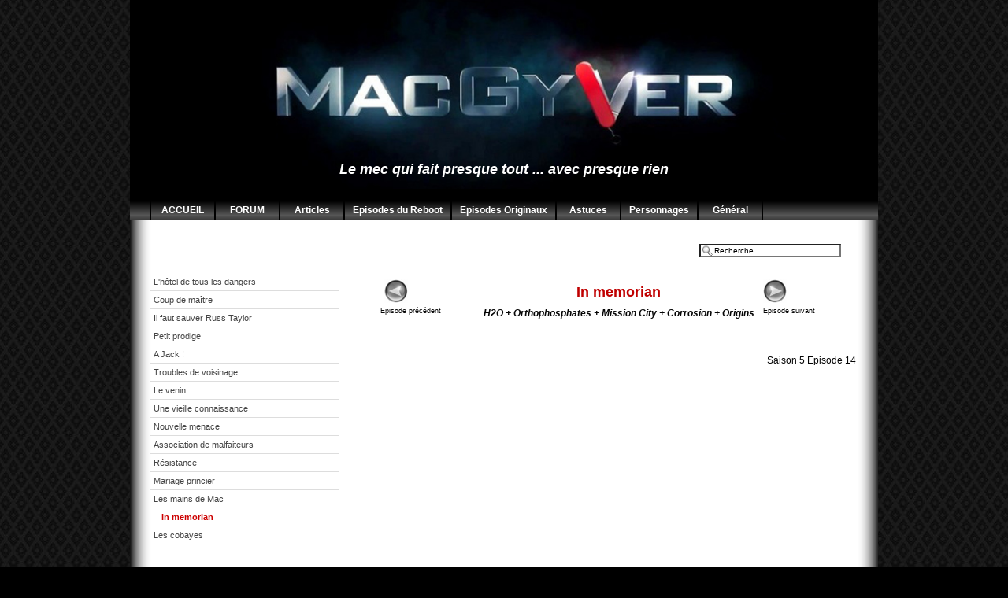

--- FILE ---
content_type: text/html; charset=utf-8
request_url: http://www.angusmacgyver.fr/reboot/saison5/episode14_In_memorian.html
body_size: 8231
content:
<!DOCTYPE html>	
<html lang="fr">
	<head>	
		<title>MacGyver : Fiche de l'épisode 5x14 In memorian</title>	
		<meta http-equiv="content-type" content="text/html; charset=utf-8" />
		<meta name="author" content="Frederic Klauss" />	
		<meta name="viewport" content="width=device-width, initial-scale=1.0">		
		<meta name="keywords" lang="fr" content="Klauss, Frédéric, Mac Gyver, MacGyver, Mac, Gyver, Mac Astuces, Gyver Astuces, McGyver, Mc, Gyver, Mc Gyver, Bricolage, Richard Dean Anderson, RDA, Série TV, Années 80, Télévision, débrouille, Angus, Angus MacGyver, Trucs de MacGyver, Astuces de MacGyver, Secrets de MacGyver, Liste des Inventions MacGyver, Inventions MacGyver, Invention Mac Gyver,  Trucs et Astuces de MacGyver, Trucs MacGyver, Astuces MacGyver, Episodes MacGyver, Solutions de MacGyver, Bricolage de MacGyver, Personnage MacGyver, Série TV MacGyver, Richard Dean Anderson MacGyver, Série MacGyver, Nostalgie MacGyver, Fan de MacGyver, Isfates, ManGyverism, rick, RiC'K, photos MacGyver, images MacGyver, photos épisodes MacGyver, photos Mac Gyver, Fabrication MacGyver, Fabrication Mac Gyver, Fabrications MacGyver, Fabrications Mac Gyver, Forum Mac Gyver, Forum de discussion, Forum MacGyver, Penny Parker, Jack Dalton, Henry Jackson, Murdoc, Nikki Carpenter, Peter Thornton, Coltons" />		
		<meta name="description" lang="fr" content="Toutes les infos sur l'épisode 5x14 In memorian sont sur cette page" />		
		
				<link rel="stylesheet" href="/css_js/css_2010_01_11.css" type="text/css" />
		
		<script src="/css_js/js_2010_01_11.js"></script>
		<!-- ShareThis -->
		<script src="https://platform-api.sharethis.com/js/sharethis.js#property=5e79f7e5b4fb830012007803&product=sticky-share-buttons&cms=website" async="async"></script>
		
		<link rel="icon" 			type="image/x-icon" href="/images/layout/favicon.ico" />
		<link rel="shortcut icon" 	type="image/x-icon" href="/images/layout/favicon.ico" />
	</head>
	
	<body onload="">			
		<div class="sharethis-inline-share-buttons"></div>
		<div class="conteneur">

			<div class="top top2016">
				Le mec qui fait presque tout ... avec presque rien
            </div>			
			<!--<div class="top">-->		
						
			<div class="menu">
				 
 <nav id="menu">
  <label for="tm" id="toggle-menu">Navigation <span class="drop-icon">&nabla;</span></label>
  <input type="checkbox" id="tm">
  <ul class="main-menu cf">
    <li class="mainMenu" style="border-left: 2px solid #000;"><a href="/">ACCUEIL</a></li>
    <li class="mainMenu"><a href="https://forum.angusmacgyver.fr/" target="forum">FORUM</a></li>
	<li class="mainMenu">Articles
                <label title="Toggle Drop-down" class="drop-icon" for="sm0">&nabla;</label>
      
      <input type="checkbox" id="sm0">
      <ul class="sub-menu">
        <li class="subMenuLien"><a href="/article/Dates.html">MacGyver : sa Frise Chronologique</a></li>
        <li class="subMenuLien"><a href="/article/Serie.html">La Série MacGyver</a></li>
        <li class="subMenuLien"><a href="/article/TV.html">MacGyver : Diffusions TV</a></li>
        <li class="subMenuLien"><a href="/article/Commencement.html">Le commencement</a></li>
	  </ul>
    </li>
	<li class="mainMenu">Episodes du Reboot
                <label title="Toggle Drop-down" class="drop-icon" for="sm1">&nabla;</label>
      
      <input type="checkbox" id="sm1">	  
      <ul class="sub-menu">
		<li class="subMenuLien "><a href="/reboot/Meilleurs_Episodes_MacGyver.html">Les Meilleurs Episodes de la Série&nbsp;</a></li>
		<li class="subMenuLien subMenuCache"><a href="/reboot/Guide_Voyage_MacGyver.html">Guide des Voyages de MacGyver&nbsp;</a></li>
		<li class="subMenuLien "><a href="/reboot/Galerie_Photos.php">Galerie Photos&nbsp;</a></li>
		<li class="subMenuLien "><a href="/reboot/Galerie_Videos.php">Galerie Videos&nbsp;</a></li>
				<li class="subMenuLien"><a href="/reboot/saison1/introduction.html">Episodes de la Saison 1</a><label title="Toggle Drop-down" class="drop-icon" for="sm2">&nabla;</label>
					<input type="checkbox" id="sm2">
					<ul class="sub-menu">
						<li class="subMenuLien"><a href="/reboot/saison1/episode01_Renaissance.html">Renaissance</a></li>
						<li class="subMenuLien"><a href="/reboot/saison1/episode02_Sauvez_la_femme.html">Sauvez la femme</a></li>
						<li class="subMenuLien"><a href="/reboot/saison1/episode03_Tete_a_claques.html">Tête à claques</a></li>
						<li class="subMenuLien"><a href="/reboot/saison1/episode04_Bons_baisers_de_Moscou.html">Bons baisers de Moscou</a></li>
						<li class="subMenuLien"><a href="/reboot/saison1/episode05_Train_Train.html">Train-Train</a></li>
						<li class="subMenuLien"><a href="/reboot/saison1/episode06_Le_Fantome.html">Le Fantôme</a></li>
						<li class="subMenuLien"><a href="/reboot/saison1/episode07_Evasion.html">Évasion</a></li>
						<li class="subMenuLien"><a href="/reboot/saison1/episode08_Cible.html">Cible</a></li>
						<li class="subMenuLien"><a href="/reboot/saison1/episode09_Assieges.html">Assiégés</a></li>
						<li class="subMenuLien"><a href="/reboot/saison1/episode10_Souvenirs_souvenirs.html">Souvenirs, souvenirs</a></li>
						<li class="subMenuLien"><a href="/reboot/saison1/episode11_Joyeux_Noel.html">Joyeux Noël</a></li>
						<li class="subMenuLien"><a href="/reboot/saison1/episode12_Taupe.html">Taupe</a></li>
						<li class="subMenuLien"><a href="/reboot/saison1/episode13_Jeu_de_piste.html">Jeu de piste</a></li>
						<li class="subMenuLien"><a href="/reboot/saison1/episode14_Agent_double.html">Agent double</a></li>
						<li class="subMenuLien"><a href="/reboot/saison1/episode15_Une_affaire_personnelle.html">Une affaire personnelle</a></li>
						<li class="subMenuLien"><a href="/reboot/saison1/episode16_Chasseurs_de_primes.html">Chasseurs de primes</a></li>
						<li class="subMenuLien"><a href="/reboot/saison1/episode17_Balade_Hollandaise.html">Balade Hollandaise</a></li>
						<li class="subMenuLien"><a href="/reboot/saison1/episode18_Tremblement_de_terre.html">Tremblement de terre</a></li>
						<li class="subMenuLien"><a href="/reboot/saison1/episode19_Mes_amis_les_geeks.html">Mes amis les geeks</a></li>
						<li class="subMenuLien"><a href="/reboot/saison1/episode20_MacMurdoc.html">MacMurdoc</a></li>
						<li class="subMenuLien"><a href="/reboot/saison1/episode21_Superstition.html">Superstition</a></li>
					</ul>
				</li>
				<li class="subMenuLien"><a href="/reboot/saison2/introduction.html">Episodes de la Saison 2</a><label title="Toggle Drop-down" class="drop-icon" for="sm3">&nabla;</label>
					<input type="checkbox" id="sm3">
					<ul class="sub-menu">
						<li class="subMenuLien"><a href="/reboot/saison2/episode01_Bienvenue_Mademoiselle_Cage.html">Bienvenue Mademoiselle Cage</a></li>
						<li class="subMenuLien"><a href="/reboot/saison2/episode02_Mission_solo.html">Mission solo</a></li>
						<li class="subMenuLien"><a href="/reboot/saison2/episode03_Faites_vos_jeux.html">Faîtes vos jeux</a></li>
						<li class="subMenuLien"><a href="/reboot/saison2/episode04_Insaisissable.html">Insaisissable</a></li>
						<li class="subMenuLien"><a href="/reboot/saison2/episode05_L_ile_maudite.html">L'ile maudite</a></li>
						<li class="subMenuLien"><a href="/reboot/saison2/episode06_Entre_deux_feux.html">Entre deux feux</a></li>
						<li class="subMenuLien"><a href="/reboot/saison2/episode07_Une_affaire_de_coeur.html">Une affaire de coeur</a></li>
						<li class="subMenuLien"><a href="/reboot/saison2/episode08_L_art_et_la_maniere.html">L'art et la manière</a></li>
						<li class="subMenuLien"><a href="/reboot/saison2/episode09_De_l_eau_dans_le_gaz.html">De l'eau dans le gaz</a></li>
						<li class="subMenuLien"><a href="/reboot/saison2/episode10_Sauvetage_a_distance.html">Sauvetage à distance</a></li>
						<li class="subMenuLien"><a href="/reboot/saison2/episode11_Pris_au_piege.html">Pris au piège</a></li>
						<li class="subMenuLien"><a href="/reboot/saison2/episode12_Une_amitie_explosive.html">Une amitié explosive</a></li>
						<li class="subMenuLien"><a href="/reboot/saison2/episode13_Mac_et_les_robots.html">Mac et les robots</a></li>
						<li class="subMenuLien"><a href="/reboot/saison2/episode14_Un_couple_ideal.html">Un couple idéal</a></li>
						<li class="subMenuLien"><a href="/reboot/saison2/episode15_Mon_meilleur_ennemi.html">Mon meilleur ennemi</a></li>
						<li class="subMenuLien"><a href="/reboot/saison2/episode16_Lune_de_miel.html">Lune de miel</a></li>
						<li class="subMenuLien"><a href="/reboot/saison2/episode17_Le_compteur_Mac_Geiger.html">Le compteur MacGeiger</a></li>
						<li class="subMenuLien"><a href="/reboot/saison2/episode18_L_union_fait_la_force.html">L'union fait la force</a></li>
						<li class="subMenuLien"><a href="/reboot/saison2/episode19_Les_faux_monnayeurs.html">Les faux-monnayeurs</a></li>
						<li class="subMenuLien"><a href="/reboot/saison2/episode20_Pour_une_poignee_de_diamants.html">Pour une poignée de diamants</a></li>
						<li class="subMenuLien"><a href="/reboot/saison2/episode21_Pas_de_vacances_pour_Mac.html">Pas de vacances pour Mac</a></li>
						<li class="subMenuLien"><a href="/reboot/saison2/episode22_La_verite_est_ailleurs.html">La vérité est ailleurs</a></li>
						<li class="subMenuLien"><a href="/reboot/saison2/episode23_Pere_et_fils.html">Père et fils</a></li>
					</ul>
				</li>
				<li class="subMenuLien"><a href="/reboot/saison3/introduction.html">Episodes de la Saison 3</a><label title="Toggle Drop-down" class="drop-icon" for="sm4">&nabla;</label>
					<input type="checkbox" id="sm4">
					<ul class="sub-menu">
						<li class="subMenuLien"><a href="/reboot/saison3/episode01_Sur_le_fil_du_rasoir.html">Sur le fil du rasoir</a></li>
						<li class="subMenuLien"><a href="/reboot/saison3/episode02_Les_heros_de_Dalton.html">Les héros de Dalton</a></li>
						<li class="subMenuLien"><a href="/reboot/saison3/episode03_Retour_a_la_Fac.html">Retour à la Fac</a></li>
						<li class="subMenuLien"><a href="/reboot/saison3/episode04_Rendez_vous_manques.html">Rendez-vous manqués</a></li>
						<li class="subMenuLien"><a href="/reboot/saison3/episode05_Le_jour_des_morts.html">Le jour des morts</a></li>
						<li class="subMenuLien"><a href="/reboot/saison3/episode06_Pour_le_meilleur_et_pour_le_pire.html">Pour le meilleur et pour le pire</a></li>
						<li class="subMenuLien"><a href="/reboot/saison3/episode07_Dragonfly.html">Dragonfly</a></li>
						<li class="subMenuLien"><a href="/reboot/saison3/episode08_Le_Retour_du_fantome.html">Le Retour du fantôme</a></li>
						<li class="subMenuLien"><a href="/reboot/saison3/episode09_Menace_virale.html">Menace virale</a></li>
						<li class="subMenuLien"><a href="/reboot/saison3/episode10_Le_mari_de_Matty.html">Le mari de Matty</a></li>
						<li class="subMenuLien"><a href="/reboot/saison3/episode11_La_vengeance_est_un_plat_qui_se_mange_froid.html">La vengeance est un plat qui se mange froid</a></li>
						<li class="subMenuLien"><a href="/reboot/saison3/episode12_Les_cambrioleurs.html">Les cambrioleurs</a></li>
						<li class="subMenuLien"><a href="/reboot/saison3/episode13_Les_grands_espaces.html">Les grands espaces</a></li>
						<li class="subMenuLien"><a href="/reboot/saison3/episode14_Le_mariage.html">Le mariage</a></li>
						<li class="subMenuLien"><a href="/reboot/saison3/episode15_La_Nouvelle_Recrue.html">La Nouvelle Recrue</a></li>
						<li class="subMenuLien"><a href="/reboot/saison3/episode16_A_la_recherche_du_colonel_Reese.html">A la recherche du colonel Reese</a></li>
						<li class="subMenuLien"><a href="/reboot/saison3/episode17_Mauvaise_graine.html">Mauvaise graine</a></li>
						<li class="subMenuLien"><a href="/reboot/saison3/episode18_Les_virtuoses.html">Les virtuoses</a></li>
						<li class="subMenuLien"><a href="/reboot/saison3/episode19_Petite_soeur.html">Petite soeur</a></li>
						<li class="subMenuLien"><a href="/reboot/saison3/episode20_La_chasse.html">La chasse</a></li>
						<li class="subMenuLien"><a href="/reboot/saison3/episode21_Trahison.html">Trahison</a></li>
						<li class="subMenuLien"><a href="/reboot/saison3/episode22_Cruel_dilemme.html">Cruel dilemme</a></li>
					</ul>
				</li>
				<li class="subMenuLien"><a href="/reboot/saison4/introduction.html">Episodes de la Saison 4</a><label title="Toggle Drop-down" class="drop-icon" for="sm5">&nabla;</label>
					<input type="checkbox" id="sm5">
					<ul class="sub-menu">
						<li class="subMenuLien"><a href="/reboot/saison4/episode01_Phoenix_Mon_Amour.html">Phoenix, Mon Amour</a></li>
						<li class="subMenuLien"><a href="/reboot/saison4/episode02_La_Cellule_Rouge.html">La Cellule Rouge</a></li>
						<li class="subMenuLien"><a href="/reboot/saison4/episode03_L_Avion_Fantome.html">L'Avion Fantôme</a></li>
						<li class="subMenuLien"><a href="/reboot/saison4/episode04_Bombe_a_Retardement.html">Bombe à Retardement</a></li>
						<li class="subMenuLien"><a href="/reboot/saison4/episode05_Le_Marchand.html">Le Marchand</a></li>
						<li class="subMenuLien"><a href="/reboot/saison4/episode06_De_Mauvaises_Choses_Pour_De_Bonnes_Raisons.html">De Mauvaises Choses Pour De Bonnes Raisons</a></li>
						<li class="subMenuLien"><a href="/reboot/saison4/episode07_Un_Couple_Normal.html">Un Couple Normal</a></li>
						<li class="subMenuLien"><a href="/reboot/saison4/episode08_Le_Fichier_47.html">Le Fichier 47</a></li>
						<li class="subMenuLien"><a href="/reboot/saison4/episode09_Code_Nemesis.html">Code Nemesis</a></li>
						<li class="subMenuLien"><a href="/reboot/saison4/episode10_Le_Reve_de_Mac.html">Le Rêve de Mac</a></li>
						<li class="subMenuLien"><a href="/reboot/saison4/episode11_Decor_Naturel.html">Décor Naturel</a></li>
						<li class="subMenuLien"><a href="/reboot/saison4/episode12_Loyaute.html">Loyauté</a></li>
						<li class="subMenuLien"><a href="/reboot/saison4/episode13_Sauver_le_Monde.html">Sauver le Monde</a></li>
					</ul>
				</li>
				<li class="subMenuLien"><a href="/reboot/saison5/introduction.html">Episodes de la Saison 5</a><label title="Toggle Drop-down" class="drop-icon" for="sm6">&nabla;</label>
					<input type="checkbox" id="sm6">
					<ul class="sub-menu">
						<li class="subMenuLien"><a href="/reboot/saison5/episode01_Hotel_de_tous_les_dangers.html">L'hôtel de tous les dangers</a></li>
						<li class="subMenuLien"><a href="/reboot/saison5/episode02_Coup_de_maitre.html">Coup de maître</a></li>
						<li class="subMenuLien"><a href="/reboot/saison5/episode03_Il_faut_sauver_Russ_Taylor.html">Il faut sauver Russ Taylor</a></li>
						<li class="subMenuLien"><a href="/reboot/saison5/episode04_Petit_prodige.html">Petit prodige</a></li>
						<li class="subMenuLien"><a href="/reboot/saison5/episode05_A_Jack.html">A Jack !</a></li>
						<li class="subMenuLien"><a href="/reboot/saison5/episode06_Troubles_de_voisinage.html">Troubles de voisinage</a></li>
						<li class="subMenuLien"><a href="/reboot/saison5/episode07_Le_venin.html">Le venin</a></li>
						<li class="subMenuLien"><a href="/reboot/saison5/episode08_Une_vieille_connaissance.html">Une vieille connaissance</a></li>
						<li class="subMenuLien"><a href="/reboot/saison5/episode09_Nouvelle_menace.html">Nouvelle menace</a></li>
						<li class="subMenuLien"><a href="/reboot/saison5/episode10_Association_de_malfaiteurs.html">Association de malfaiteurs</a></li>
						<li class="subMenuLien"><a href="/reboot/saison5/episode11_Resistance.html">Résistance</a></li>
						<li class="subMenuLien"><a href="/reboot/saison5/episode12_Mariage_princier.html">Mariage princier</a></li>
						<li class="subMenuLien"><a href="/reboot/saison5/episode13_Les_mains_de_Mac.html">Les mains de Mac</a></li>
						<li class="subMenuLien"><a href="/reboot/saison5/episode14_In_memorian.html">In memorian</a></li>
						<li class="subMenuLien"><a href="/reboot/saison5/episode15_Les_cobayes.html">Les cobayes</a></li>
					</ul>
				</li>
	  </ul>
    </li>
	
	<li class="mainMenu">Episodes Originaux
                <label title="Toggle Drop-down" class="drop-icon" for="sm7">&nabla;</label>
      
      <input type="checkbox" id="sm7">	  
      <ul class="sub-menu">
		<li class="subMenuLien "><a href="/episode/Meilleurs_Episodes_MacGyver.html">Les Meilleurs Episodes de la Série&nbsp;</a></li>
		<li class="subMenuLien "><a href="/episode/Episodes_Par_Genre.html">Episodes classés par Genre&nbsp;</a></li>
		<li class="subMenuLien subMenuCache"><a href="/episode/Guide_Voyage_MacGyver.html">Guide des Voyages de MacGyver&nbsp;</a></li>
		<li class="subMenuLien "><a href="/medias/Galerie_Photos.php">Galerie Photos&nbsp;</a></li>
		<li class="subMenuLien "><a href="/medias/Galerie_Videos.php">Galerie Videos&nbsp;</a></li>
				<li class="subMenuLien"><a href="/saison1/introduction.html">Episodes de la Saison 1</a><label title="Toggle Drop-down" class="drop-icon" for="sm8">&nabla;</label>
					<input type="checkbox" id="sm8">
					<ul class="sub-menu">
						<li class="subMenuLien"><a href="/saison1/episode01_Pilote_MacGyver_Premiere.html">Pilote : MacGyver Première</a></li>
						<li class="subMenuLien"><a href="/saison1/episode02_Le_Gantelet.html">Le Gantelet</a></li>
						<li class="subMenuLien"><a href="/saison1/episode03_Le_Triangle_d_Or.html">Le Triangle d'Or</a></li>
						<li class="subMenuLien"><a href="/saison1/episode04_La_Voleuse_de_Budapest.html">La Voleuse de Budapest</a></li>
						<li class="subMenuLien"><a href="/saison1/episode05_Le_Monde_de_Trumbo.html">Le Monde de Trumbo</a></li>
						<li class="subMenuLien"><a href="/saison1/episode06_Voie_Sans_Issue.html">Voie Sans Issue</a></li>
						<li class="subMenuLien"><a href="/saison1/episode07_Le_Casse_du_Casino.html">Le Casse du Casino</a></li>
						<li class="subMenuLien"><a href="/saison1/episode08_Situation_Explosive.html">Situation Explosive</a></li>
						<li class="subMenuLien"><a href="/saison1/episode09_Les_Freres_Ennemis.html">Les Frères Ennemis</a></li>
						<li class="subMenuLien"><a href="/saison1/episode10_La_Cible.html">La Cible</a></li>
						<li class="subMenuLien"><a href="/saison1/episode11_Pris_au_Piege.html">Pris au Piège</a></li>
						<li class="subMenuLien"><a href="/saison1/episode12_Cauchemars.html">Cauchemars</a></li>
						<li class="subMenuLien"><a href="/saison1/episode13_Compte_a_Rebours.html">Compte à Rebours</a></li>
						<li class="subMenuLien"><a href="/saison1/episode14_Atome_Crochu.html">Atome Crochu</a></li>
						<li class="subMenuLien"><a href="/saison1/episode15_La_Taupe.html">La Taupe</a></li>
						<li class="subMenuLien"><a href="/saison1/episode16_Pour_un_Sourire_de_Penny.html">Pour un Sourire de Penny</a></li>
						<li class="subMenuLien"><a href="/saison1/episode17_Mission_Afghanistan.html">Mission Afghanistan</a></li>
						<li class="subMenuLien"><a href="/saison1/episode18_Le_Vilain_Petit_Canard.html">Le Vilain Petit Canard</a></li>
						<li class="subMenuLien"><a href="/saison1/episode19_Juste_Vengeance.html">Juste Vengeance</a></li>
						<li class="subMenuLien"><a href="/saison1/episode20_L_Evasion.html">L'Evasion</a></li>
						<li class="subMenuLien"><a href="/saison1/episode21_Affaire_de_Conscience.html">Affaire de Conscience</a></li>
						<li class="subMenuLien"><a href="/saison1/episode22_Assassin_sous_Contrat.html">Assassin sous Contrat</a></li>
					</ul>
				</li>
				<li class="subMenuLien"><a href="/saison2/introduction.html">Episodes de la Saison 2</a><label title="Toggle Drop-down" class="drop-icon" for="sm9">&nabla;</label>
					<input type="checkbox" id="sm9">
					<ul class="sub-menu">
						<li class="subMenuLien"><a href="/saison2/episode01_Le_Liquidateur.html">Le Liquidateur</a></li>
						<li class="subMenuLien"><a href="/saison2/episode02_L_Element_Humain.html">L'Elément Humain</a></li>
						<li class="subMenuLien"><a href="/saison2/episode03_Les_Aigles.html">Les Aigles</a></li>
						<li class="subMenuLien"><a href="/saison2/episode04_L_Enfant_Desire.html">L'Enfant Désiré</a></li>
						<li class="subMenuLien"><a href="/saison2/episode05_La_Double_Piqure.html">La Double Piqûre</a></li>
						<li class="subMenuLien"><a href="/saison2/episode06_Atterrissage_Perilleux.html">Atterrissage Périlleux</a></li>
						<li class="subMenuLien"><a href="/saison2/episode07_Le_Roi_des_Menteurs.html">Le Roi des Menteurs</a></li>
						<li class="subMenuLien"><a href="/saison2/episode08_Route_Dangereuse.html">Route Dangereuse</a></li>
						<li class="subMenuLien"><a href="/saison2/episode09_Le_Silence_Est_d_Or.html">Le Silence Est d'Or</a></li>
						<li class="subMenuLien"><a href="/saison2/episode10_Hollywood_Nous_Voila.html">Hollywood Nous Voilà !</a></li>
						<li class="subMenuLien"><a href="/saison2/episode11_La_Fondation_Phoenix.html">La Fondation Phoenix</a></li>
						<li class="subMenuLien"><a href="/saison2/episode12_Affaire_de_Famille.html">Affaire de Famille</a></li>
						<li class="subMenuLien"><a href="/saison2/episode13_Bienvenue_a_l_Ouest.html">Bienvenue à l'Ouest</a></li>
						<li class="subMenuLien"><a href="/saison2/episode14_L_Anniversaire.html">L'Anniversaire</a></li>
						<li class="subMenuLien"><a href="/saison2/episode15_Les_Pirates.html">Les Pirates</a></li>
						<li class="subMenuLien"><a href="/saison2/episode16_L_Avalanche.html">L'Avalanche</a></li>
						<li class="subMenuLien"><a href="/saison2/episode17_Dalton_l_Espion.html">Dalton, l'Espion</a></li>
						<li class="subMenuLien"><a href="/saison2/episode18_Associes.html">Associés</a></li>
						<li class="subMenuLien"><a href="/saison2/episode19_L_Echappee_Belle.html">L'Echappée Belle</a></li>
						<li class="subMenuLien"><a href="/saison2/episode20_Les_Copains.html">Les Copains</a></li>
						<li class="subMenuLien"><a href="/saison2/episode21_MacGyver_Mort_ou_Vif.html">MacGyver Mort ou Vif</a></li>
						<li class="subMenuLien"><a href="/saison2/episode22_Pour_l_Amour_ou_Pour_l_Argent.html">Pour l'Amour ou Pour l'Argent</a></li>
					</ul>
				</li>
				<li class="subMenuLien"><a href="/saison3/introduction.html">Episodes de la Saison 3</a><label title="Toggle Drop-down" class="drop-icon" for="sm10">&nabla;</label>
					<input type="checkbox" id="sm10">
					<ul class="sub-menu">
						<li class="subMenuLien"><a href="/saison3/episode01_A_La_Recherche_de_l_Amour_Perdu_1.html">A La Recherche de l'Amour Perdu 1</a></li>
						<li class="subMenuLien"><a href="/saison3/episode02_A_La_Recherche_de_l_Amour_Perdu_2.html">A La Recherche de l'Amour Perdu 2</a></li>
						<li class="subMenuLien"><a href="/saison3/episode03_Le_Retour_de_Jimmy.html">Le Retour de Jimmy</a></li>
						<li class="subMenuLien"><a href="/saison3/episode04_Le_Bateau_Fantôme.html">Le Bateau Fantôme</a></li>
						<li class="subMenuLien"><a href="/saison3/episode05_Les_Diamants_du_Ganastan.html">Les Diamants du Ganastan</a></li>
						<li class="subMenuLien"><a href="/saison3/episode06_GX_1.html">GX-1</a></li>
						<li class="subMenuLien"><a href="/saison3/episode07_Jack_en_Detresse.html">Jack en Détresse</a></li>
						<li class="subMenuLien"><a href="/saison3/episode08_Accident_en_Haute_Montagne.html">Accident en Haute Montagne</a></li>
						<li class="subMenuLien"><a href="/saison3/episode09_Tel_Pere_Tel_Fils.html">Tel Père, Tel Fils</a></li>
						<li class="subMenuLien"><a href="/saison3/episode10_Rencontre_Explosive.html">Rencontre Explosive</a></li>
						<li class="subMenuLien"><a href="/saison3/episode11_Ultime_Experience.html">Ultime Expèrience</a></li>
						<li class="subMenuLien"><a href="/saison3/episode12_Retraite_Anticipee.html">Retraite Anticipée</a></li>
						<li class="subMenuLien"><a href="/saison3/episode13_Terrain_Glissant.html">Terrain Glissant</a></li>
						<li class="subMenuLien"><a href="/saison3/episode14_Etrange_Trio.html">Etrange Trio</a></li>
						<li class="subMenuLien"><a href="/saison3/episode15_Le_Negociateur.html">Le Négociateur</a></li>
						<li class="subMenuLien"><a href="/saison3/episode16_Les_Pollueurs.html">Les Pollueurs</a></li>
						<li class="subMenuLien"><a href="/saison3/episode17_Le_Masque_du_Loup.html">Le Masque du Loup</a></li>
						<li class="subMenuLien"><a href="/saison3/episode18_Deux_Hommes_et_un_Couffin.html">Deux Hommes et un Couffin</a></li>
						<li class="subMenuLien"><a href="/saison3/episode19_Vacances_Dangereuses.html">Vacances Dangereuses</a></li>
						<li class="subMenuLien"><a href="/saison3/episode20_Le_Dragon_de_Jade.html">Le Dragon de Jade</a></li>
					</ul>
				</li>
				<li class="subMenuLien"><a href="/saison4/introduction.html">Episodes de la Saison 4</a><label title="Toggle Drop-down" class="drop-icon" for="sm11">&nabla;</label>
					<input type="checkbox" id="sm11">
					<ul class="sub-menu">
						<li class="subMenuLien"><a href="/saison4/episode01_Le_Secret_de_la_Maison_Parker.html">Le Secret de la Maison Parker</a></li>
						<li class="subMenuLien"><a href="/saison4/episode02_Freres_de_Sang.html">Frères de Sang</a></li>
						<li class="subMenuLien"><a href="/saison4/episode03_Les_Etrangers.html">Les Etrangers</a></li>
						<li class="subMenuLien"><a href="/saison4/episode04_Deux_Ailes_et_une_Priere.html">Deux Ailes et une Prière</a></li>
						<li class="subMenuLien"><a href="/saison4/episode05_Grand_Prix_a_Westwood.html">Grand Prix à Westwood</a></li>
						<li class="subMenuLien"><a href="/saison4/episode06_Une_Sacree_Famille.html">Une Sacrée Famille</a></li>
						<li class="subMenuLien"><a href="/saison4/episode07_Operation_Survie.html">Opération Survie</a></li>
						<li class="subMenuLien"><a href="/saison4/episode08_Morts_Programmees.html">Morts Programmées</a></li>
						<li class="subMenuLien"><a href="/saison4/episode09_Cleo_Rocks.html">Cléo Rocks</a></li>
						<li class="subMenuLien"><a href="/saison4/episode10_Fraternite_Voleurs.html">Fraternité Voleurs</a></li>
						<li class="subMenuLien"><a href="/saison4/episode11_La_Bataille_de_Tommy_Giordano.html">La Bataille de Tommy Giordano</a></li>
						<li class="subMenuLien"><a href="/saison4/episode12_Defi_en_Noir_et_Blanc.html">Défi en Noir et Blanc</a></li>
						<li class="subMenuLien"><a href="/saison4/episode13_La_Fugitive.html">La Fugitive</a></li>
						<li class="subMenuLien"><a href="/saison4/episode14_Chasse_au_Tresor.html">Chasse au Trésor</a></li>
						<li class="subMenuLien"><a href="/saison4/episode15_Le_Tueur_Invisible.html">Le Tueur Invisible</a></li>
						<li class="subMenuLien"><a href="/saison4/episode16_Non_Je_Reve_ou_Quoi.html">Non, Je Rêve ou Quoi ?</a></li>
						<li class="subMenuLien"><a href="/saison4/episode17_Ondes_de_Choc.html">Ondes de Choc</a></li>
						<li class="subMenuLien"><a href="/saison4/episode18_Le_Renegat.html">Le Renégat</a></li>
						<li class="subMenuLien"><a href="/saison4/episode19_Jeu_de_Piste_Mortel.html">Jeu de Piste Mortel</a></li>
					</ul>
				</li>
				<li class="subMenuLien"><a href="/saison5/introduction.html">Episodes de la Saison 5</a><label title="Toggle Drop-down" class="drop-icon" for="sm12">&nabla;</label>
					<input type="checkbox" id="sm12">
					<ul class="sub-menu">
						<li class="subMenuLien"><a href="/saison5/episode01_Cessez_le_Feu.html">Cessez le Feu</a></li>
						<li class="subMenuLien"><a href="/saison5/episode02_Les_Perles_de_Cleopatre.html">Les Perles de Cléopâtre</a></li>
						<li class="subMenuLien"><a href="/saison5/episode03_La_Legende_de_la_Rose_1.html">La Légende de la Rose 1</a></li>
						<li class="subMenuLien"><a href="/saison5/episode04_La_Legende_de_la_Rose_2.html">La Légende de la Rose 2</a></li>
						<li class="subMenuLien"><a href="/saison5/episode05_Le_Fils_qu_On_n_Attend_Pas.html">Le Fils qu'On n'Attend Pas</a></li>
						<li class="subMenuLien"><a href="/saison5/episode06_Le_Couloir_de_la_Mort.html">Le Couloir de la Mort</a></li>
						<li class="subMenuLien"><a href="/saison5/episode07_Entree_en_Fac.html">Entrée en Fac</a></li>
						<li class="subMenuLien"><a href="/saison5/episode08_Sur_la_Piste_des_Rhinoceros.html">Sur la Piste des Rhinocéros</a></li>
						<li class="subMenuLien"><a href="/saison5/episode09_Un_Paysage_d_Anvers.html">Un Paysage d'Anvers</a></li>
						<li class="subMenuLien"><a href="/saison5/episode10_L_une_Chante_l_autre_Peint.html">L'une Chante, l'autre Peint</a></li>
						<li class="subMenuLien"><a href="/saison5/episode11_La_Vierge_Disparue.html">La Vierge Disparue</a></li>
						<li class="subMenuLien"><a href="/saison5/episode12_Serenite.html">Sérénité</a></li>
						<li class="subMenuLien"><a href="/saison5/episode13_Le_Programme_Mentor.html">Le Programme Mentor</a></li>
						<li class="subMenuLien"><a href="/saison5/episode14_Le_Compromis.html">Le Compromis</a></li>
						<li class="subMenuLien"><a href="/saison5/episode15_Le_Tresor_de_Manco.html">Le Trésor de Manco</a></li>
						<li class="subMenuLien"><a href="/saison5/episode16_Jenny_la_Chance.html">Jenny la Chance</a></li>
						<li class="subMenuLien"><a href="/saison5/episode17_Infiltration_en_Eaux_Profondes.html">Infiltration en Eaux Profondes</a></li>
						<li class="subMenuLien"><a href="/saison5/episode18_L_Amadeus_Perdu.html">L'Amadeus Perdu</a></li>
						<li class="subMenuLien"><a href="/saison5/episode19_Coeurs_d_Acier.html">Coeurs d'Acier</a></li>
						<li class="subMenuLien"><a href="/saison5/episode20_Voyage_au_Royaume_des_Ombres.html">Voyage au Royaume des Ombres</a></li>
						<li class="subMenuLien"><a href="/saison5/episode21_Un_Jugement_Hatif.html">Un Jugement Hâtif</a></li>
					</ul>
				</li>
				<li class="subMenuLien"><a href="/saison6/introduction.html">Episodes de la Saison 6</a><label title="Toggle Drop-down" class="drop-icon" for="sm13">&nabla;</label>
					<input type="checkbox" id="sm13">
					<ul class="sub-menu">
						<li class="subMenuLien"><a href="/saison6/episode01_Un_Geste_d_Humanite.html">Un Geste d'Humanité</a></li>
						<li class="subMenuLien"><a href="/saison6/episode02_Le_Gang_Anti_Drogue.html">Le Gang Anti-Drogue</a></li>
						<li class="subMenuLien"><a href="/saison6/episode03_L_Arme_Maudite.html">L'Arme Maudite</a></li>
						<li class="subMenuLien"><a href="/saison6/episode04_Le_Questionnaire.html">Le Questionnaire</a></li>
						<li class="subMenuLien"><a href="/saison6/episode05_Le_Testament_d_Harry.html">Le Testament d'Harry</a></li>
						<li class="subMenuLien"><a href="/saison6/episode06_Le_Mur.html">Le Mur</a></li>
						<li class="subMenuLien"><a href="/saison6/episode07_Un_Cours_sur_le_Mal.html">Un Cours sur le Mal</a></li>
						<li class="subMenuLien"><a href="/saison6/episode08_MacGyver_et_les_Femmes.html">MacGyver et les Femmes</a></li>
						<li class="subMenuLien"><a href="/saison6/episode09_Ameres_Recoltes.html">Amères Récoltes</a></li>
						<li class="subMenuLien"><a href="/saison6/episode10_Le_Visiteur.html">Le Visiteur</a></li>
						<li class="subMenuLien"><a href="/saison6/episode11_Va_y_Avoir_du_Sport.html">Va y Avoir du Sport</a></li>
						<li class="subMenuLien"><a href="/saison6/episode12_Amour_de_Jeunesse.html">Amour de Jeunesse</a></li>
						<li class="subMenuLien"><a href="/saison6/episode13_Terre_Sterile.html">Terre Stérile</a></li>
						<li class="subMenuLien"><a href="/saison6/episode14_L_Oeil_d_Osiris.html">L'Oeil d'Osiris</a></li>
						<li class="subMenuLien"><a href="/saison6/episode15_Libere_sur_Parole.html">Libéré sur Parole</a></li>
						<li class="subMenuLien"><a href="/saison6/episode16_Temoin_Sans_Parole.html">Témoin Sans Parole</a></li>
						<li class="subMenuLien"><a href="/saison6/episode17_Confiance_Aveugle.html">Confiance Aveugle</a></li>
						<li class="subMenuLien"><a href="/saison6/episode18_Deux_Vieilles_Dames_Charitables.html">Deux Vieilles Dames Charitables</a></li>
						<li class="subMenuLien"><a href="/saison6/episode19_Le_Retour_de_Murdoc.html">Le Retour de Murdoc</a></li>
						<li class="subMenuLien"><a href="/saison6/episode20_Le_Sentier_des_Larmes.html">Le Sentier des Larmes</a></li>
						<li class="subMenuLien"><a href="/saison6/episode21_Les_Freres_Colton.html">Les Frères Colton</a></li>
						<li class="subMenuLien"><a href="/saison6/episode22_Souvenirs.html">Souvenirs</a></li>
					</ul>
				</li>
				<li class="subMenuLien"><a href="/saison7/introduction.html">Episodes de la Saison 7</a><label title="Toggle Drop-down" class="drop-icon" for="sm14">&nabla;</label>
					<input type="checkbox" id="sm14">
					<ul class="sub-menu">
						<li class="subMenuLien"><a href="/saison7/episode01_Quiproquo.html">Quiproquo</a></li>
						<li class="subMenuLien"><a href="/saison7/episode02_Obsession.html">Obsession</a></li>
						<li class="subMenuLien"><a href="/saison7/episode03_Un_Grand_Pere_Pas_Comme_les_Autres.html">Un Grand-Père Pas Comme les Autres</a></li>
						<li class="subMenuLien"><a href="/saison7/episode04_Le_Syndrome_de_Promethee.html">Le Syndrome de Prométhée</a></li>
						<li class="subMenuLien"><a href="/saison7/episode05_Mort_Vivant.html">Mort-Vivant</a></li>
						<li class="subMenuLien"><a href="/saison7/episode06_MacGyver_le_Preux_1.html">MacGyver le Preux 1</a></li>
						<li class="subMenuLien"><a href="/saison7/episode07_MacGyver_le_Preux_2.html">MacGyver le Preux 2</a></li>
						<li class="subMenuLien"><a href="/saison7/episode08_Muets_Comme_la_Tombe.html">Muets Comme la Tombe</a></li>
						<li class="subMenuLien"><a href="/saison7/episode09_Poings_d_Honneur.html">Poings d'Honneur</a></li>
						<li class="subMenuLien"><a href="/saison7/episode10_Les_Mauvais_Garcons.html">Les Mauvais Garçons</a></li>
						<li class="subMenuLien"><a href="/saison7/episode11_Les_Marchands_de_Sommeil.html">Les Marchands de Sommeil</a></li>
						<li class="subMenuLien"><a href="/saison7/episode12_La_Fontaine_de_Jouvence.html">La Fontaine de Jouvence</a></li>
						<li class="subMenuLien"><a href="/saison7/episode13_Envoye_Special.html">Envoyé Spécial</a></li>
					</ul>
				</li>
				<li class="subMenuLien"><a href="/saison8/introduction.html">Les 2 Téléfilms</a><label title="Toggle Drop-down" class="drop-icon" for="sm15">&nabla;</label>
					<input type="checkbox" id="sm15">
					<ul class="sub-menu">
						<li class="subMenuLien"><a href="/saison8/episode01_Le_Tresor_perdu_de_l_Atlantide.html">Le Trésor perdu de l'Atlantide</a></li>
						<li class="subMenuLien"><a href="/saison8/episode02_Le_Chemin_de_l_Enfer.html">Le Chemin de l'Enfer</a></li>
					</ul>
				</li>
	  </ul>
    </li>
	
	<li class="mainMenu">Astuces
                <label title="Toggle Drop-down" class="drop-icon" for="sm16">&nabla;</label>
      
      <input type="checkbox" id="sm16">
      <ul class="sub-menu">
		<li class="subMenuLien"><a href="/astuce/MacGyver_Explosifs.html">Les Explosifs&nbsp;</a></li>
		<li class="subMenuLien"><a href="/astuce/MacGyver_Diversions.html">Les Diversions&nbsp;</a></li>
		<li class="subMenuLien"><a href="/astuce/MacGyver_Pieges.html">Les Pièges&nbsp;</a></li>
		<li class="subMenuLien"><a href="/astuce/MacGyver_Portes.html">Les Portes Fermées à Clé&nbsp;</a></li>
		<li class="subMenuLien"><a href="/astuce/MacGyver_Signals.html">Donner un Signal&nbsp;</a></li>
		<li class="subMenuLien"><a href="/astuce/MacGyver_100th.html">36 Astuces pour le 100ème Episode&nbsp;</a></li>
	  </ul>
    </li>
	
	<li class="mainMenu">Personnages
                <label title="Toggle Drop-down" class="drop-icon" for="sm17">&nabla;</label>
      
      <input type="checkbox" id="sm17">
      <ul class="sub-menu">
        <li class="subMenuLien"><a href="/personnage/Angus.html">Angus MacGyver</a></li>
        <li class="subMenuLien"><a href="/personnage/Peter.html">Peter Thornton</a></li>
        <li class="subMenuLien"><a href="/personnage/Jack.html">Jack Dalton</a></li>
        <li class="subMenuLien"><a href="/personnage/Penny.html">Penny Parker</a></li>
        <li class="subMenuLien"><a href="/personnage/Nikki.html">Nikki Carpenter</a></li>
        <li class="subMenuLien"><a href="/personnage/Murdoc.html">Murdoc</a></li>
        <li class="subMenuLien"><a href="/personnage/Harry.html">Harry Jackson</a></li>
        <li class="subMenuLien"><a href="/personnage/AngusMacGyver.html">Nouveau MacGyver</a></li>
        <li class="subMenuLien"><a href="/personnage/JackDalton.html">Jack Dalton</a></li>
        <li class="subMenuLien"><a href="/personnage/RileyDavis.html">Riley Davis</a></li>
        <li class="subMenuLien"><a href="/personnage/WiltBozer.html">Wilt Bozer</a></li>
        <li class="subMenuLien"><a href="/personnage/MatildaWebber.html">Matilda Weber</a></li>
	  </ul>
    </li>
	
	<li class="mainMenu">Général
                <label title="Toggle Drop-down" class="drop-icon" for="sm18">&nabla;</label>
      
      <input type="checkbox" id="sm18">
      <ul class="sub-menu">
		<li class="subMenuLien"><a href="/general/Recherche.html">Votre Recherche&nbsp;</a></li>
		<li class="subMenuLien"><a href="/rick/Contact.php">Me Contacter&nbsp;</a></li>
		<li class="subMenuLien"><a href="/rick/Livre_Or_MacGyver.php">Livre d'Or&nbsp;</a></li>
		<li class="subMenuLien"><a href="/actus.html">Actualités&nbsp;</a></li>
		<li class="subMenuLien"><a href="/rick/Fil_Actus_MacGyver.html">Toute l'actualité sur 1 seule page&nbsp;</a></li>
	  </ul>
    </li>
  </ul>
</nav>			</div>		
	
			<div class="bloc">
				<div class="bandeauRecherche">
					<form action="/general/Recherche.html" method="post">
						<input type="text" size="25" maxlength="200" name="recherche" onclick="if(this.value=='Recherche…')this.value='';" onblur="if(this.value=='')this.value='Recherche…';" class="inputRecherche" 
						value="Recherche…" />						
						<input type="submit" style="display:none;" />
					</form>
				</div>
				<div class="LeTiersDeGauche">

				<div class="sousMenu" ><a href="/reboot/saison5/episode01_Hotel_de_tous_les_dangers.html">L'hôtel de tous les dangers</a></div>
				<div class="sousMenu" ><a href="/reboot/saison5/episode02_Coup_de_maitre.html">Coup de maître</a></div>
				<div class="sousMenu" ><a href="/reboot/saison5/episode03_Il_faut_sauver_Russ_Taylor.html">Il faut sauver Russ Taylor</a></div>
				<div class="sousMenu" ><a href="/reboot/saison5/episode04_Petit_prodige.html">Petit prodige</a></div>
				<div class="sousMenu" ><a href="/reboot/saison5/episode05_A_Jack.html">A Jack !</a></div>
				<div class="sousMenu" ><a href="/reboot/saison5/episode06_Troubles_de_voisinage.html">Troubles de voisinage</a></div>
				<div class="sousMenu" ><a href="/reboot/saison5/episode07_Le_venin.html">Le venin</a></div>
				<div class="sousMenu" ><a href="/reboot/saison5/episode08_Une_vieille_connaissance.html">Une vieille connaissance</a></div>
				<div class="sousMenu" ><a href="/reboot/saison5/episode09_Nouvelle_menace.html">Nouvelle menace</a></div>
				<div class="sousMenu" ><a href="/reboot/saison5/episode10_Association_de_malfaiteurs.html">Association de malfaiteurs</a></div>
				<div class="sousMenu" ><a href="/reboot/saison5/episode11_Resistance.html">Résistance</a></div>
				<div class="sousMenu" ><a href="/reboot/saison5/episode12_Mariage_princier.html">Mariage princier</a></div>
				<div class="sousMenu" ><a href="/reboot/saison5/episode13_Les_mains_de_Mac.html">Les mains de Mac</a></div>
				<div class="sousMenu sousMenuSelectionner" ><a href="/reboot/saison5/episode14_In_memorian.html">In memorian</a></div>
				<div class="sousMenu" ><a href="/reboot/saison5/episode15_Les_cobayes.html">Les cobayes</a></div>
        <div class="pubGauche">
            <script async src="https://pagead2.googlesyndication.com/pagead/js/adsbygoogle.js"></script>
            <!-- Menu carre -->
            <ins class="adsbygoogle"
                 style="display:block"
                 data-ad-client="ca-pub-4204581462400072"
                 data-ad-slot="5205675472"
                 data-ad-format="auto"
                 data-full-width-responsive="true"></ins>
            <script>
                 (adsbygoogle = window.adsbygoogle || []).push({});
            </script>
        </div></div>

<div class="DeuxTiersDeDroite" style="margin-bottom:25px;">
	<table class="table100">
		<tr>			 
			<td class="prec"><a href="/reboot/saison5/episode13_Les_mains_de_Mac.html"></a></td>			<td class="titre titreEpisode">
				In memorian			</td>			 
			<td class="suiv"><a href="/reboot/saison5/episode15_Les_cobayes.html"></a></td>		</tr>
		<tr>
			<td class="navigation">
			Episode précédent			</td>
			<td class="grandNavigation">
				<b>
							<i>H2O + Orthophosphates + Mission City + Corrosion + Origins</i></b>
			</td>
			<td class="navigation">
			Episode suivant			</td>			
		</tr>
	</table>
	<br/><br/>

	<div>
					
		<div style="float:right;">
			

			<table>
				<tr><td>&nbsp;</td><td>
				Saison 5 Episode 14
				</td></tr>

--- FILE ---
content_type: text/html; charset=utf-8
request_url: https://www.google.com/recaptcha/api2/aframe
body_size: 266
content:
<!DOCTYPE HTML><html><head><meta http-equiv="content-type" content="text/html; charset=UTF-8"></head><body><script nonce="LpuKHWWt-F5UOrCo8tjINA">/** Anti-fraud and anti-abuse applications only. See google.com/recaptcha */ try{var clients={'sodar':'https://pagead2.googlesyndication.com/pagead/sodar?'};window.addEventListener("message",function(a){try{if(a.source===window.parent){var b=JSON.parse(a.data);var c=clients[b['id']];if(c){var d=document.createElement('img');d.src=c+b['params']+'&rc='+(localStorage.getItem("rc::a")?sessionStorage.getItem("rc::b"):"");window.document.body.appendChild(d);sessionStorage.setItem("rc::e",parseInt(sessionStorage.getItem("rc::e")||0)+1);localStorage.setItem("rc::h",'1768993617676');}}}catch(b){}});window.parent.postMessage("_grecaptcha_ready", "*");}catch(b){}</script></body></html>

--- FILE ---
content_type: text/css
request_url: http://www.angusmacgyver.fr/css_js/css_2010_01_11.css
body_size: 3810
content:
body {
    font-family: Tahoma, Arial;
    font-size: 12px;
    color: #050505;
    /*background: #000 url('../images/layout/fond17.jpg') center 0 no-repeat fixed;*/
    background: #000 url('../images/layout/fond20190311.png') repeat fixed;
    margin: auto; 
}
a,
a:link,
a:visited {
    text-decoration: underline;
    color: #0080FF;
}
a:hover {
    text-decoration: underline;
    color: #0069D2;
}
a img {
    border: none;
}
img {
	max-width:100%;
	height:auto;
}
.imageCenter {
	text-align:center;
}
ul {
    list-style:square; /*-image: url('../images/commun/puce.png');
    color: #C00000;*/
    margin: 0;
    padding: 0 0 0 15px;
    float:left;
}
li {
    color: #000;
    padding-bottom: 6px;
}
.table100 {
		width:100%;
		border:none;
}
.tableFull {
		width:97%;
}
.tdTiers {
	width:33%;
}
.tdDeuxTiers {
	width:67%;
}

.titre {
    color: #C00000;
    text-align: center;
    font-weight: 700;
}
.titreEpisode {
	width:60%;
	text-align:center;
	vertical-align:bottom; 
	font-size:18px;
}
.titreBlock {
    color: #C00000;
    text-align: center;
    font-weight: 700;
    display:block;
	float:left;
	width:100%;
    padding:10px 0;
	margin-bottom:15px;
    border-top: 1px solid #C00000;
    border-bottom: 1px solid #C00000;
}
.erreur {
    display: block;
    border: 1px solid #DDD;
    max-width: 950px;
    width: 100%;
    text-align: center;
    font-size: 12px;
    color: #FFF;
    font-style: italic;
    margin: 20px 0;
    padding: 5px 0;
}
.erreur a,
.erreur a:link,
.erreur a:visited,
.erreur a:hover {
    color: #FFF;
}
.top {
    display: block;
    float: left;
    max-width: 950px;
    width: 100%;
    padding-top: 205px;
    height: 35px;
    background-color: #000;
	background-image: url('../images/layout/MGTopExplosion.jpg');
	background-repeat: no-repeat;
    background-position: center center;
    background-size: contain;
    font-size: 18px;
    text-align: center;
    font-weight: 700;
    font-style: italic;
    color: #FFF;
}
.top2016 {
    background-image: url('../images/layout/MG2016header.jpg');
}

.menu {
	max-width:950px;
	width:100%;
	padding:0;
	height:40px;
    display: block;
    float: left;
    background: #000 url('../images/layout/menuRootNormal.png') repeat-x;
    background-position: bottom;
    color: #FFF;
}
.conteneur {
    max-width: 950px;
    width: 100%;
    display: block;
    margin: auto;
}
.bloc {
    display: block;
    float: left;
    max-width: 950px;
    width: 100%;
    background: #FFF url('../images/layout/contour5.png') repeat-y;
    padding: 30px 0 0 0; 
}
.bandeauRecherche {
    display: block;
    float: left;
    width: 95%;
    text-align: right;
    color: #B00000;
    padding: 0 0 20px 0;
}
.inputRecherche {
    background: url('../images/layout/icon_textbox_search.gif') no-repeat left center;
    font-size: 10px;
    padding-left: 17px;
}
.fullPage {
    display: block;
    float: left;
	margin:0 25px;
    min-height: 300px;
}
.LeTiersDeGauche {
	display: block;
	float: left;
	margin-left:25px;
	width: 270px;
	min-height: 300px;
}
.DeuxTiersDeDroite {
	display: block;
	float: left;
	margin-left: 20px;
	width: 610px;
	min-height: 300px;	
	line-height:1.5;
}
.liste {
    text-align: center;
}
.sousMenu a {
    display: block;
    float: left;
    width: 230px;
    color: #444;
    font-size: 11px;
    text-decoration: none;
    border-bottom: 1px solid #DDD;
    padding: 5px;
}
.sousMenu a:hover {
    color: #C00;
    font-weight: 700;
    text-decoration: none;
}
.sousMenuSelectionner a {
    font-weight: 700;
    color: #C00;
    text-decoration: none;
    padding-left: 15px;
    width: 220px;
}
.sousMenuVide {
    height: 20px;
    border-bottom: none;
}
.footer {
    display: block;
    float: left;
    max-width: 950px;
    width: 100%;
    padding: 20px 0;
    background: #eee url('../images/layout/contour5.png') repeat-y;
    /*margin-bottom: 100px;*/
}
.separation {
    max-width: 950px;
    width: 100%;
    height: 1px;
    padding-bottom: 5px;
    display: block;
    float: left;
    background: url('../images/layout/separation.png') no-repeat;
    background-position: center top;
}
.rick {
    margin-left: 250px;
    max-width: 450px;
    display: block;
    font-size: 11px;
    text-align: center;
    color: #999;
    background: url('../images/layout/rick.png') no-repeat;
    background-position: right center;
}
.google {
	width: 90%;
    margin: 40px 50px 10px 30px;
}
.pubGauche {
	display: block;
    float: left;
	width:100%;
    margin-top:30px;
}
.box {
    margin-top: 25px;
    display: block;
    float: left;
    width: 100%;
    font-size: 11px;
}
.boxMobile {
    width: 290px;
	background-color:none;
}
.box a {
    text-decoration: underline;
}
.boutonActif a {
    display: block;
    background: url('../images/commun/smallBouton.png') no-repeat 0 -120px;
    padding-top: 10px;
    height: 50px;
    width: 119px;
    cursor: default;
    color: #FFF;
    font-size: 18px;
    font-weight: 700;
    font-family: "Arial Rounded MT Bold", Tahoma, Arial;
    text-decoration: none;
    text-transform: capitalize;
}
.bouton a {
    display: block;
    background: url('../images/commun/smallBouton.png') no-repeat 0 0;
    padding-top: 10px;
    height: 50px;
    width: 119px;
    cursor: pointer;
    color: #FFF;
    font-size: 18px;
    font-weight: 700;
    font-family: "Arial Rounded MT Bold", Tahoma, Arial;
    text-decoration: none;
    text-transform: capitalize;
}
.bouton a:hover {
    background: url('../images/commun/smallBouton.png') no-repeat 0 -60px;
    font-size: 19px;
}
.big a {
    background-image: url('../images/commun/bigBouton.png');
    width: 189px;
    font-size: 15px;
	text-align:center;
	float:left;
}
.big a:hover {
    background-image: url('../images/commun/bigBouton.png');
    width: 189px;
    font-size: 16px;
}
.bulle {
    display: block;
    float: left;
    width: 115px;
    height: 139px;
    font-size: 10px;
    text-align: center;
    color: #000;
    background: url('../images/classement/bulle.png')no-repeat;
    padding: 5px 0;
	margin-top:20px;
}
.bulleFirst {
	position:absolute; 
	margin-left:205px; 
	margin-top:10px;
}
.bulleSecond {
	position:absolute; 
	margin-left:40px; 
	margin-top:50px;
}
.bulleThird {
	position:absolute; 
	margin-left:360px; 
	margin-top:110px;
}
.podium {
    display: block;
    text-align: left;
    width: 590px;
    height: 485px;
    background: url('../images/classement/podium.jpg')no-repeat;
    background-position: bottom;
}
.loading {
    width: 900px;
    height: 564px;
    background-color: #FFF;
    text-align: center;
    display: block;
    position: absolute;
    z-index: 50;
}
.centrer {
    width: 804px;
    display: block;
    margin-bottom: 50px;
    background-color: #FFF;
    color: #cb6c32;
    text-align: center;
}
.iframe {
    width: 896px;
    height: 560px;
    overflow: hidden;
    border: 2px solid #FFF;
}
.boutonHaut {
    margin-left: 426px;
    margin-top: 10px;
    width: 48px;
    height: 38px;
    display: block;
    position: absolute;
    z-index: 10;
    background: url('../images/map/boutonHaut.png') no-repeat 0 0;
}
.boutonHaut:hover {
    background: url('../images/map/boutonHaut.png') no-repeat 0 -38px;
}
.boutonBas {
    margin-left: 426px;
    margin-top: 512px;
    width: 48px;
    height: 38px;
    display: block;
    position: absolute;
    z-index: 10;
    background: url('../images/map/boutonBas.png') no-repeat 0 0;
}
.boutonBas:hover {
    background: url('../images/map/boutonBas.png') no-repeat 0 -38px;
}
.boutonGauche {
    margin-left: 10px;
    margin-top: 256px;
    width: 38px;
    height: 48px;
    display: block;
    position: absolute;
    z-index: 10;
    background: url('../images/map/boutonGauche.png') no-repeat -38px 0;
}
.boutonGauche:hover {
    background: url('../images/map/boutonGauche.png') no-repeat 0 0;
}
.boutonDroit {
    margin-left: 852px;
    margin-top: 256px;
    width: 38px;
    height: 48px;
    display: block;
    position: absolute;
    z-index: 10;
    background: url('../images/map/boutonDroit.png') no-repeat 0 0;
}
.boutonDroit:hover {
    background: url('../images/map/boutonDroit.png') no-repeat -38px 0;
}
.grandNavigation {	
	width:60%;
	vertical-align: top;
	text-align: center;
}
.navigation {
	width:20%;
	vertical-align: top;
    font-size: 9px;
}
.prec a {
    display: block;
    background: url('../images/commun/prec.png') no-repeat;
    background-position: right bottom;
    height: 35px;
    width: 35px;
}
.prec a:hover {
    background-position: left top;
}
.suiv a {
    display: block;
    background: url('../images/commun/suiv.png') no-repeat;
    background-position: left bottom;
    height: 35px;
    width: 35px;
}
.suiv a:hover {
    background-position: right top;
}
#blocSondage {
	border:none;
	width:335px;	
}
.contourSondage {
    display: block;
    width: 100px;
    height: 10px;
    border: 1px solid #C00000;
}
.interieurSondage {
    display: block;
    height: 10px;
    background-color: #000;
}
.submit {
    color: #FFF;
    font-weight: 700;
    background-color: #222;
    border: 1px solid #C00000;
    cursor: pointer;
    font-size:15px;
    text-transform: uppercase;
    padding:4px 10px;
}
.divOmbre {
    width: 2733px;
    height: 1387px;
    display: none;
    position: absolute;
    float: left;
    filter: alpha(opacity=75);
    -moz-opacity: .75;
    opacity: .75;
    background-color: #AAB;
    z-index: 7;
    margin: 0;
    padding: 0;
}
.divImage {
    display: none;
    position: fixed;
    float: left;
    z-index: 1001;
    color: #5C5C5C;
    background-color: #FFF;
    font-weight: 700;
    font-size: 11px;
    text-align: center;
    margin: 10px;
}
.frise {
    padding-left: 100px;
    width: 500px;
    height: 1150px;
    background: url('../images/articles/frise.jpg') no-repeat;
}
.dateFrise {
    width: 60px;
    text-align: center;
    vertical-align: middle;
    font-size: 18px;
    font-weight: 700;
	padding:13px;
}
.actu {
    display: block;
    float: left;
    width: 560px;
    border-bottom: 3px double #E6B79B;
    padding: 15px;
	font-size: 13px;
	line-height: 1.8;
}
.date {
    display: block;
    float: left;
    text-align: left;
    width: 100%;
    padding: 0 0 10px 20px;
}
.rubrique {
    font-size: 13px;
    margin-bottom: 7px;
}
.episode {
    width: 135px;
    height: 140px;
    padding: 8px 5px 0;
}
.imageEpisode {
    width: 140px;
    height: 150px;
}
.blocAccueil {
    display: block;
    float: left;
    font-size: 13px;
    text-align: justify;
}
.video {
    display: block;
    float: right;
    width: 100%;
    text-align: center;
    margin: 30px 0 70px;
}
.sousVideo {
    font-size: 10px;
    height: 30px;
}
.livreOrForm {
    display: block;
    width: 95%;
    margin-top: 30px;
    border: 1px solid #E6B79B;
    padding: 10px;
}
.livreOr {
    display: block;
    width: 95%;
    /*height: 500px;
    overflow: auto;*/
}
.message {
    display: block;
    border-bottom: 3px double #E6B79B;
    padding: 15px;
}
.formRecherche {
    display: block;
    float: left;
    margin: 20px 0 40px 20px;
	width:94%
}
.resultatRecherche {
    display: block;
    float: left;
    border-top: 3px double #B00000;
    padding: 20px;
}
.unResultat {
    display: block;
    float: left;
    width: 100%;
    border-bottom: 1px solid #B00000;
    padding: 15px 0;
}
.lien {
    font-size: 12px;
}
.lien:hover {
    font-weight: 700;
}
.text {
    font-family: Tahoma, Arial;
    color: #000;
    font-size: 11px;
}
.text2 {
    font-family: Tahoma, Arial;
    color: #000;
    font-size: 12px;
}
.mapconteneur {
    display: block;
    position: absolute;
    width: 2733px;
    height: 1387px;
    background: url('../images/map/worldmap.gif') no-repeat;
    margin: 0;
}
.point {
    display: block;
    position: absolute;
    cursor: pointer;
    width: 27px;
    height: 30px;
    background: url('../images/map/point.png') no-repeat;
    z-index: 5;
    margin: 0;
}
.fenetre {
    display: block;
    position: absolute;
    width: 226px;
    height: 66px;
    z-index: 10;
    background: url('../images/map/fenetre.png') no-repeat;
    margin: -1000px;
    padding: 15px 12px;
}
.fenetre0 {
    display: block;
    position: absolute;
    width: 203px;
    height: 200px;
    z-index: 9;
    background: url('../images/map/fenetre0.png') no-repeat;
    margin: -1000px;
    padding: 30px 25px;
}
.fenetre9 {
    display: block;
    position: absolute;
    width: 203px;
    height: 60px;
    z-index: 9;
    background: url('../images/map/fenetre9.png') no-repeat;
    margin: -1000px;
    padding: 200px 25px 0;
}
.masque {
    display: block;
    position: absolute;
    margin: -1000px;
}
.astucesAvertissement {
    display: block;
    float: left;
    color: #B00000;
    font-weight: 700;
    width: 100%;
    margin: 20px 0 30px;
}
.divCom {
    display: block;
    float: left;
    width: 97%;
    border-bottom: 1px solid #CCC;
    padding: 7px 0;
}
.affichageComs {
    display: block;
    float: left;
    width: 100%;
    /*max-height: 400px;
    overflow: auto;*/
    margin-bottom: 15px;
    padding: 0 10px;
}
.redactionCom {
    margin-left: 7px;
    padding-top: 15px;
    display: block;
    float: left;
    width: 100%;
    height: 100%;
}
.bordureCommentaires {
    display: block;
    float: left;
    border: 1px solid #DDD;
    padding: 5px;
	margin-bottom:10px;
}
.actuContenu,
.blockCom {
    display: block;
    float: left;
    width: 100%;
}
.divPhotos {
	float:left;
	width:48%;
	padding:2px;
	text-align:center;
}
.pPhotos {
	margin-top:0px;
	margin-bottom:10px;
	font-weight:700;
}
.full {
	max-width:100%;
}

@media only screen and (max-width:966px){
	.LeTiersDeGauche {
		display: none;
	}
	.GaucheMobile {
		display: block;	
		width:95%;
		margin-bottom:30px;
	}
	.boxMobile {
		width: 49%;
		min-width: 245px;
		background-color:#F8F8F8;
	}
	.boxDesktop {
		display: none;
	}
	.DeuxTiersDeDroite {
		width: 93%;
	}
	.actu {
		width: 93%;
	}
	.rick {
		margin-left:125px;
	}
}
@media only screen and (max-width:600px){
	.top {
		font-size:14px;
		padding-top:125px;
	}
	.frise {
		padding-left:0;
		width: 95%;
		height: auto;
		background: none;
	}
	.separation {
		background: none;
	}
	.rick {
		margin-left:30px;
	}
	.bulleFirst {
		position:inherit; 
		margin-left:0; 
		margin-top:20px;
	}
	.bulleSecond {
		position:inherit; 
		margin-left:0; 
		margin-top:20px;
	}
	.bulleThird {
		position:inherit; 
		margin-left:0; 
		margin-top:20px;
	}
	
	.podium {
		width: auto;
		height: auto;
		background: none;
	}
	.boxMobile {
		width: 97%;
		min-width: 245px;
		background-color:#F2F2F2;
	}
}

/* MENU */
#menu  {
  font-weight: bold;
}
#menu ul {
  margin: 0;
  padding: 0;
}
#menu a {
  text-decoration:none;
}

#menu .main-menu {
  display: none;
  float: none;
}

#tm:checked + .main-menu {
  display: block;
}

#menu input[type="checkbox"], 
#menu ul span.drop-icon {
  display: none;
}

#menu li, 
#toggle-menu, 
#menu .sub-menu {
  /* border-style: solid; */
  /* border-color: rgba(0, 0, 0, .05); */
  font-align:left;
}

#menu li, 
#toggle-menu {
  /* border-width: 0 0 1px; */
}

#menu .sub-menu {
  background-color: #444;
  /* border-width: 1px 1px 0; */
  padding:5px;
  background-color: #666;
  filter: alpha(opacity=95);
  opacity: .95;
}

#menu .sub-menu li:last-child {
  /* border-width: 0; */
}

#menu li, 
#toggle-menu, 
#menu a {
  position: relative;
  display: block;
  color: #FFF;
}


#toggle-menu {
  background: #333;
  padding: 1em 6em;
  text-transform:uppercase;
  cursor:pointer;
}

#toggle-menu, 
#menu li {
    border-right: 2px solid #000;
    min-width:60px;
	text-align:center;	
}
.mainMenu {	
	padding: 20px 10px 5px 10px;
	z-index:9000;
}

#menu a {
  transition: all .125s ease-in-out;
  -webkit-transition: all .125s ease-in-out;
}

#menu a:hover {
  color: #eee;
  font-style:italic;
}

#menu .sub-menu {
  display: none;
  float: none;
}

#menu input[type="checkbox"]:checked + .sub-menu {
  display: block;
}

#menu .sub-menu a:hover {
  font-style:italic;
  color:#C00000;
  background-color: #E1E1E1;
  filter: alpha(opacity=95);
  opacity: .95;
}.subMenuLien {
  padding:0px;
}.subMenuLien a {
  padding:5px 5px;
}.subMenuLien a:hover {
  font-style:italic;
  color:#C00000;
  background-color: #E1E1E1;
  filter: alpha(opacity=95);
  opacity: .95;
}

#toggle-menu .drop-icon, 
#menu li label.drop-icon {
  position: absolute;
  right: 0;
  top: 0;
}

#menu label.drop-icon, #toggle-menu span.drop-icon {
  padding: 5px 60px 14px 60px;
  font-size: 1em;
  text-align: center;
  background-color: rgba(0, 0, 0, .125);
  color: #FFF;
  cursor: pointer;
}

@media only screen and (max-width: 967px) {
	#menu {
		margin-left:0px;
	}
	#menu li {
		background:#444;
		border: none;
		text-align:left;
	}
	#menu .sub-menu {
		padding:0px;
		margin:15px 0 0 15px;
		z-index:9000;
	}
	.mainMenu {	
		padding: 10px 0 10px 10px;
		z-index:9000;
	}
	.subMenuCache {
		height:0;
	}
}
@media only screen and (min-width: 966px) {
  #menu .main-menu {
    display: block;
	margin-left:25px;
  }

  #toggle-menu, 
  #menu label.drop-icon {
    display: none;
  }
	.subMenuCache {
		height:auto;
	}

  #menu ul span.drop-icon {
    display: inline-block;
  }

  #menu li {
    float: left;
    /* border-width: 0 1px 0 0; */
  }

  #menu .sub-menu li {
    float: none;
	text-align:left;
  }

  #menu .sub-menu {
    border: none;
    margin: 0;
    position: absolute;
    top: 100%;
    left: 0;
    width: 250px;
    z-index: 9000;
  }

  #menu .sub-menu, 
  #menu input[type="checkbox"]:checked + .sub-menu {
    display: none;
  }

  #menu .sub-menu li {
    border:none;
  }

  #menu .sub-menu .sub-menu {
    top: 0;
    left: 100%;
  }

 #menu .sub-menu .drop-icon {
    position: absolute;
    top: 0;
    right: 0;
    padding: 1em;
  }

  #menu li:hover > input[type="checkbox"] + .sub-menu {
    display: block;
  }
}

--- FILE ---
content_type: application/javascript
request_url: http://www.angusmacgyver.fr/css_js/js_2010_01_11.js
body_size: 3211
content:
/*-----------------------------------------------
		GUIDE
-----------------------------------------------*/		
function masquerFenetres(numPt) {
	for (var i = 0; i <= 9; i++) document.getElementById("fen" + i).style.margin = "-1000px";
	document.getElementById("ombre0").style.display = "none";
	document.getElementById("point" + numPt).style.zIndex = 1
}

function fenetre(numPt, FActuel, x, y, region, pays, id, idSerie, nom, nomNorm, nbAnec, nbAstu, note, mini) {
	if (FActuel == 0 || FActuel == 9) {
		document.getElementById("ombre0").style.display = "block";
		document.getElementById("point" + numPt).style.zIndex = "50"
	}
	x = parseInt(x);
	y = parseInt(y);
	if (FActuel >= 1 && FActuel <= 4) x = x + 30;
	else if (FActuel >= 5 && FActuel <= 8) x = x - 254;
	if (FActuel == 0 || FActuel == 9) {
		x = x - 113;
		if (FActuel == 9) y = y + 30;
		else y = y - 260
	} else if (FActuel == 1 || FActuel == 5) y = y - 165;
	else if (FActuel == 2 || FActuel == 6) y = y - 75;
	else if (FActuel == 3 || FActuel == 7) y = y + 15;
	else if (FActuel == 4 || FActuel == 8) y = y + 105;
	var fenetre = document.getElementById("fen" + FActuel);
	var episode = new Array();
	episode = id.split("x");
	if (FActuel == 0 || FActuel == 9) {
		var contenu = '<div style="position:absolute; display:block; width:14px; height:14px; background:url(\'../images/map/croix.gif\'); margin-left:200px; margin-top:-20px; cursor:pointer;" onclick="masquerFenetres(\'' + numPt + '\')"> </div>';
		contenu += '<table class="text2" style="width:200px;">';
		contenu += '<tr> <td style="width:50px;"> <b>Region:</b> </td> <td style="color:#e95000;"> ' + region + ' </td> </tr>';
		contenu += '<tr> <td style="width:50px;"> <b>Pays:</b> </td> <td style="color:#e95000;"> ' + pays + ' </td> </tr>';
		contenu += '</table>'
	} else {
		var contenu = '<table class="text" style="width:235px;">';
		var saison="";
		if( idSerie == 2 )
			saison = "/reboot";
		contenu += '<tr> <td style="width:145px;"> <a href="' + saison + '/saison' + episode[0] + '/episode' + episode[1] + nomNorm + '.html" class="lien" target="map">' + id + '<br/>' + nom + '</a> </td> <td style="width:90px; text-align:center; vertical-align:middle;" rowspan="2"> <img src="' + mini + '" alt="' + id + '" height="60" width="86" /> </td>';
		contenu += '<tr> <td style="width:145px;">';
		if (nom.length < 19) contenu += '<br/> ';
		contenu += '<span style="color:#e95000;"> ' + nbAnec + '</span> <img src="../images/commun/anec.png" alt="*" /> | <span style="color:#e95000;"> ' + nbAstu + '</span> <img src="../images/commun/astu.png" alt="*" /> | <span style="color:#e95000;"> ' + note + '</span> <img src="../images/commun/note.png" alt="*" /> </td> </tr>';
		contenu += '</table>'
	}
	fenetre.innerHTML = contenu;
	fenetre.style.marginLeft = x + "px";
	fenetre.style.marginTop = y + "px"
}
var encore = false;

function go() {
	encore = true;
	return true
}

function stop() {
	encore = false;
	return false
}

function bouger(direction) {
	if (encore == false) return false;
	else {
		if (direction == "h") window.frames["iFrame"].scrollBy(0, -5);
		else if (direction == "b") window.frames["iFrame"].scrollBy(0, 5);
		else if (direction == "g") window.frames["iFrame"].scrollBy(-5, 0);
		else if (direction == "d") window.frames["iFrame"].scrollBy(5, 0);
		setTimeout("bouger('" + direction + "')", 20);
		return false
	}
}
/*-----------------------------------------------
		VIDEO
-----------------------------------------------*/	
function changerVideo(videoLien, videoTask, autostart, div) {
	var divVideo = document.getElementById(div);
	var rep = videoLien.split('/')
	if(rep[0] == 'http:') 
		videoLien = rep[4];		
	if (divVideo) 
		divVideo.innerHTML = '<iframe style="width:95%; min-height:380px;" src="https://www.youtube.com/embed/'+videoLien+'" frameborder="0" allowfullscreen></iframe>'; 
}
/*-----------------------------------------------
		FONCTIONS GENERIQUES
-----------------------------------------------*/
function changerOpac(page, taux) {
	var object = document.getElementById(page);
	object.style.opacity = (taux / 100);
	object.style.filter = "alpha(opacity=" + taux + ")"
}
function showPageDemandee(page) {
	var timer = 0;
	for (var i = 10; i <= 100; i++) {
		setTimeout("changerOpac('" + page + "', '" + i + "')", (timer * 5));
		timer++
	}
}
/*-----------------------------------------------
		MEILLEURS EPISODES
-----------------------------------------------*/
function masquerMeilleur() {
	document.getElementById("anec").style.display = "none";
	changerOpac("anec", 0);
	document.getElementById("astu").style.display = "none";
	changerOpac("astu", 0)
}
function showMeilleur(page) {
	changerOpac("note", 0);
	document.getElementById("note").style.display = "none";
	document.getElementById("noteBouton").className = "bouton  big";
	document.getElementById("noteBouton").innerHTML = '<a onclick="showMeilleur(\'note\');">Les Mieux Notés</a>';
	changerOpac("anec", 0);
	document.getElementById("anec").style.display = "none";
	document.getElementById("anecBouton").className = "bouton  big";
	document.getElementById("anecBouton").innerHTML = '<a onclick="showMeilleur(\'anec\');">Les + Anecdotiques</a>';
	changerOpac("astu", 0);
	document.getElementById("astu").style.display = "none";
	document.getElementById("astuBouton").className = "bouton  big";
	document.getElementById("astuBouton").innerHTML = '<a onclick="showMeilleur(\'astu\');">Les + Astucieux</a>';
	changerOpac(page, 10);
	document.getElementById(page).style.display = "block";
	document.getElementById(page + "Bouton").className = "boutonActif big";
	if (page == "note") document.getElementById(page + "Bouton").innerHTML = '<a>Les Mieux Notés</a>';
	else if (page == "anec") document.getElementById(page + "Bouton").innerHTML = '<a>Les + Anecdotiques</a>';
	else if (page == "astu") document.getElementById(page + "Bouton").innerHTML = '<a>Les + Astucieux</a>';
	document.body.style.cursor = 'auto';
	showPageDemandee(page)
}
/*-----------------------------------------------
		DIAPORAMA IMAGES
-----------------------------------------------*/
var imageMax = 10;
function showImg(img) {
	var timer = 0;
	for (var i = 10; i <= 100; i++) {
		setTimeout("changerOpac('" + img + "', '" + i + "')", (timer * 15));
		timer++
	}
}
function changerImage(i) {
	if (i == 0) {
		for (var i = 1; i < imageMax; i++) {
			document.getElementById("Img" + i).style.display = "none";
			changerOpac("Img" + i, 0)
		}
		setTimeout("changerImage(" + (imageMax + 1) + ")", 7000)
	} else {
		if (i == (imageMax + 1)) {
			i = 1;
			changerOpac("Img" + (imageMax), 0);
			document.getElementById("Img" + (imageMax)).style.display = "none"
		} else {
			changerOpac("Img" + (i - 1), 0);
			document.getElementById("Img" + (i - 1)).style.display = "none"
		}
		changerOpac("Img" + i, 10);
		document.getElementById("Img" + i).style.display = "block";
		showImg("Img" + i);
		i++;
		setTimeout("changerImage(" + i + ")", 5000)
	}
}
/*-----------------------------------------------
		COMMENTAIRES
-----------------------------------------------*/
function commenter(episodePersoActu) {
	document.getElementById("erreurCom").innerHTML = '';
	document.getElementById("boutonSubmit").style.visibility = 'hidden';
	document.getElementById("loadingSubmit").style.visibility = 'visible';
	var pseudo = escape(document.getElementById("pseudoCom").value);
	var mail = escape(document.getElementById("mailCom").value);
	var commentaire = escape(document.getElementById("textCom").value);
	var pseudoBrut = document.getElementById("pseudoCom").value;
	var commentaireBrut = document.getElementById("textCom").value;
	
	if (pseudo.length < 3) 
		document.getElementById("erreurCom").innerHTML = "Veuillez entrer un pseudo plus long.";	
	else if (mail.length > 0 && !(/^\w+([\.-]?\w+)*@\w+([\.-]?\w+)*(\.\w{2,3})+$/.test(mail)) )
		document.getElementById("erreurCom").innerHTML = "Veuillez entrer un mail valide.";	
	else if (commentaire.length < 10) 
		document.getElementById("erreurCom").innerHTML = "Veuillez entrer un commentaire plus long.";
	else if (commentaire.length > 2000) 
		document.getElementById("erreurCom").innerHTML = "Veuillez entrer un commentaire plus court.";
	else {
		pseudo.replace(/&/g, "|amp|");
		commentaire.replace(/&/g, "|amp|");
		var ajax;
		if (window.XMLHttpRequest) ajax = new XMLHttpRequest();
		else if (window.ActiveXObject) ajax = new ActiveXObject("Microsoft.XMLHTTP");
		if (ajax) {
			ajax.open('POST', '/pages/_enregistrementCommentaire.php', false);
			ajax.setRequestHeader("Content-type", "application/x-www-form-urlencoded");
			ajax.send("episodePersoActu=" + episodePersoActu + "&pseudo=" + pseudo + "&mail=" + mail + '&text=' + commentaire);
			if (ajax.readyState == 4) {
				var response = ajax.responseText;
				var rep = response.split('|||');
				if (rep[0] == 'ok') {
					if (document.getElementById("affichComs").innerHTML.indexOf('<i>Soyez') == -1) document.getElementById("affichComs").innerHTML = '<div class="divCom" style="color:#008A00;"><b>' + pseudoBrut + ' :</b><br/>' + commentaireBrut + '</div>' + document.getElementById("affichComs").innerHTML;
					else document.getElementById("affichComs").innerHTML = '<div class="divCom" style="color:#008A00;"><b>' + pseudoBrut + ' :</b><br/>' + commentaireBrut + '</div>';
					document.getElementById("redacCom").innerHTML = '';
					document.getElementById("boutonCom").innerHTML = '<div class="imageCenter"><input type="submit" class="submit" value="Merci" /></div>';
					return false
				} else if (rep[0] == 'deja') {
					document.getElementById("boutonCom").innerHTML = '<div class="imageCenter"><input type="submit" class="submit" value="Merci" /></div>';
					alert(rep[1]);
					return false
				} else alert(response)
			}
		} else alert("Sorry but your browser don't support ajax")
	}
	document.getElementById("boutonSubmit").style.visibility = 'visible';
	document.getElementById("loadingSubmit").style.visibility = 'hidden';
	return false
}
/*-----------------------------------------------
		SONDAGE
-----------------------------------------------*/
function sondage(serie, episode) {
	changerOpac('blocSondage', 0);
	changerOpac('submit', 0);
	var valeur = '';
	for (var i = 1; i <= 5; i++) {
		var point = document.getElementById('p' + i);
		point.style.display = "none";
		if (point.checked) valeur = point.value
	}
	var ajax;
	if (window.XMLHttpRequest) ajax = new XMLHttpRequest();
	else if (window.ActiveXObject) ajax = new ActiveXObject("Microsoft.XMLHTTP");
	if (ajax) {
		ajax.open('POST', '/pages/_enregistrementSondage.php', false);
		ajax.setRequestHeader("Content-type", "application/x-www-form-urlencoded");
		ajax.send("episode=" + episode + "&serie=" + serie + "&valeur=" + valeur);
		if (ajax.readyState == 4) {
			var response = ajax.responseText;
			var param = response.split("|||");
			if (param[0].indexOf("ok") > -1) {
				document.getElementById("voix" + param[1]).innerHTML = param[2] + ' <span style="font-size:10px; font-style:italic;">voix</span>';
				document.getElementById("graphExcellent").style.width = param[3] + "px";
				document.getElementById("graphBon").style.width = param[4] + "px";
				document.getElementById("graphMoyen").style.width = param[5] + "px";
				document.getElementById("graphMediocre").style.width = param[6] + "px";
				document.getElementById("graphMauvais").style.width = param[7] + "px";
				document.getElementById("note").innerHTML = 'Nouvelle note : <span style="color:#cb6c32; font-weight:bold;">' + param[8] + '</span> /20';
				document.getElementById('submit').innerHTML = '<input type="submit" value="Merci" class="submit" />';
				document.getElementById('submit').style.opacity = 1;
				document.getElementById('submit').style.filter = "alpha(opacity=100)";
				showPageDemandee("blocSondage")
			} else alert(response)
		}
	} else {
		alert("Sorry but your browser don't support ajax");
		changerOpac('blocSondage', 10);
	}
	return false
}